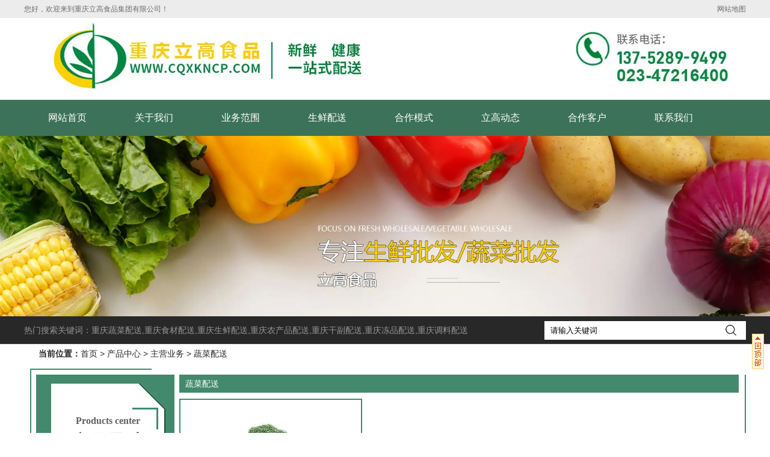

--- FILE ---
content_type: text/html; charset=utf-8
request_url: http://www.cqxkncp.com/product-1059.html
body_size: 4646
content:

<!doctype html>
<html>
<head>
    <meta http-equiv="Content-Type" content="text/html; charset=utf-8" />
<meta name="viewport" content="width=device-width,minimum-scale=1.0,maximum-scale=1.0,user-scalable=no">
<meta http-equiv="Cache-Control" content="no-transform" />
<meta name="applicable-device" content="mobile">
<meta name="MobileOptimized" content="width" />
<meta name="HandheldFriendly" content="true" />
<title>重庆蔬菜配送_重庆立高食品集团有限公司</title>
<meta name="Keywords" content="重庆蔬菜配送,重庆食材配送,重庆生鲜配送" />
<meta name="Description" content="重庆立高食品集团有限公司提供主营业务,蔬菜配送,等优质产品系列展示，欢迎新老客户洽谈咨询。" />
<meta name="author" content="深圳市东方富海科技有限公司 fuhai360.com" />
<link href="//static2.fuhai360.com/global/common.css" rel="stylesheet" type="text/css" />

    
<script src="//static2.fuhai360.com/n181018/js/jquery-1.7.2.min.js" type="text/javascript"></script>
<script src="//static2.fuhai360.com/n181018/js/jquery.SuperSlide.2.1.1.js" type="text/javascript"></script>
<link href="//static2.fuhai360.com/n181018/css/style.css?ver=1" rel="stylesheet" type="text/css">
<style type="text/css">.fa li{width:30%;margin:0px 20px;}.prlist li:nth-child(4n){margin-right:8px;}.prlist li:nth-child(3n){margin-right:0;}.prlist li{width:300px;}.prlist li img{height:222px;}.h3{font-size:28px;}</style>
<script type="text/javascript">document.write(unescape('%3Cscript src="http://webim.fuhai360.com/ocs.html?sid=38064" type="text/javascript"%3E%3C/script%3E'));</script>
</head>
<body>
    <div class="top">
    <div class="container">
        <div class="fl">您好，欢迎来到重庆立高食品集团有限公司！</div>
        <div class="fr"><p>
	<a href="http://www.cqxkncp.com/sitemap.xml" target="_blank">网站地图</a> 
</p></div>
    </div>
</div>
<div class="header">
    <div class="logo container">
        <a href="/" title="重庆立高食品集团有限公司">
            <img src="https://img01.fuhai360.com/xklcp/202401/202401151118346572.jpg" alt="重庆立高食品集团有限公司" /></a>
    </div>
    <!--菜单-->
    <div class="nav">
        <ul class='container'><li><a href="/">网站首页</a></li><li><a href="/about.html">关于我们</a><ul><li><a href="/about.html" target="_blank">公司简介</a></li><li><a href="/jyln.html" target="_blank">经营理念</a></li><li><a href="/xkryzz.html" target="_blank">荣誉资质</a></li></ul></li><li><a href="/product.html">业务范围</a><ul><li><a href="/item/1.html">蔬菜配送</a></li><li><a href="/item/2.html">食材配送</a></li><li><a href="/item/3.html">生鲜配送</a></li><li><a href="/item/4.html">农产品配送</a></li><li><a href="/item/5.html">干副配送</a></li><li><a href="/item/6.html">冻品配送</a></li><li><a href="/item/7.html">调料配送</a></li><li><a href="/product-1066.html">其他配送</a></li></ul></li><li><a href="/psfs.html" target="_blank">生鲜配送</a><ul><li><a href="/psfs.html">配送方式</a></li><li><a href="/pslc.html">配送流程</a></li><li><a href="/pscn.html">配送承诺</a></li></ul></li><li><a href="/wsmxz.html">合作模式</a><ul><li><a href="/wsmxz.html" target="_blank">为什么选择立高</a></li><li><a href="/jxfa.html" target="_blank">解决方案</a></li><li><a href="/hzlc.html" target="_blank">合作流程</a></li><li><a href="hzhb.html">合作伙伴</a></li></ul></li><li><a href="/article.html">立高动态</a><ul><li><a href="/article-1001.html">公司动态</a></li><li><a href="/article-1002.html">行业动态</a></li><li><a href="/article-1004.html">最新资讯</a></li></ul></li><li><a href="/hzhb.html">合作客户</a></li><li><a href="/contact.html">联系我们</a></li></ul>
    </div>
    <div class="clear"></div>
</div>



    <!--banner-->
    <div id="slides">
        <div class="bd">
            <ul>
                <li><a href=''><img src="https://img01.fuhai360.com/xklcp/202401/202401151035400583.jpg" alt=""   /></a></li>
            </ul>
        </div>
    </div>
<script type="text/javascript">
    $("#slides").slide({
        mainCell: ".bd ul",
        titCell: ".hd ul",
        effect: "left",
        autoPlay: true,
        autoPage: true,
        delayTime: 800,
    });
</script>
    <div class="search">
        <div class="container">
            <div class="kw fl">
                热门搜索关键词：重庆蔬菜配送,重庆食材配送,重庆生鲜配送,重庆农产品配送,重庆干副配送,重庆冻品配送,重庆调料配送
            </div>
            <div class="fr">
                <div class="input">
                    <input type="text" name="kw" class="" value="请输入关键词"><a href="#" class="searchBtn"></a>
                </div>
            </div>
        </div>
    </div>
    <div class="page">
        <div class="block container">
            <div class="tips">
                <b>当前位置：</b><a href="/">首页</a>&nbsp;&gt;&nbsp;<a href="/product.html">产品中心</a>&nbsp;&gt;&nbsp;<a href="/product-1069.html">主营业务</a>&nbsp;&gt;&nbsp;蔬菜配送
            </div>
            <div class="pagel fl">
                <!--产品导航-->
                <div class="prleft">
                    <div class="tree">
                        <div class="treeshadw">
                            <div class="treecon">
                                <div class="title2">
                                    <p>Products center</p>
                                    <h2>产品导航</h2>
                                </div>
                                <ul>
                                     <li><a href='/product-1069.html'>主营业务</a><ul> <li><a href='/product-1059.html'>蔬菜配送</a><ul></ul></li> <li><a href='/product-1060.html'>食材配送</a><ul></ul></li> <li><a href='/product-1061.html'>生鲜配送</a><ul></ul></li> <li><a href='/product-1062.html'>农产品配送</a><ul></ul></li> <li><a href='/product-1063.html'>干副配送</a><ul></ul></li> <li><a href='/product-1064.html'>冻品配送</a><ul></ul></li> <li><a href='/product-1065.html'>调料配送</a><ul></ul></li> <li><a href='/product-1070.html'>茶叶配送</a><ul></ul></li> <li><a href='/product-1066.html'>其他配送</a><ul></ul></li></ul></li>
                                </ul>
                            </div>
                        </div>
                    </div>
                </div>
                <!--推荐产品-->
                <div class="lpr">
                    <div class="title2 white">
                        <p></p>
                        <h2>推荐产品</h2>
                    </div>
                    <ul class="block">
                        <li><a href='/item/2.html'><img src='http://img01.fuhai360.com/xklcp/201903/201903231530412315.jpg' alt='食材配送中心'/><p>食材配送中心</p></a></li><li><a href='/item/3.html'><img src='http://img01.fuhai360.com/xklcp/201903/201903231537112772.jpg' alt='生鲜食品配送'/><p>生鲜食品配送</p></a></li><li><a href='/item/4.html'><img src='http://img01.fuhai360.com/xklcp/201903/201903231547361521.jpg' alt='农产品配送'/><p>农产品配送</p></a></li>
                    </ul>
                </div>
                <!--联系我们-->
                <div class="contact">
                    <div class="h2">联系我们</div>
                    <div class="block">
                        <p>
	手机:13752899499&nbsp;
</p>
<p>
	座机：023-47216400
</p>
<p>
	邮箱：<a href="mailto:993447992@qq.com">993447992@qq.com</a><br />
地址：重庆市北部新区栖霞路18号19幢一单元13楼01-13-210
</p>
                    </div>
                </div>              
            </div>
            <div class="pager fr">
                <h2 class="h2">蔬菜配送
                </h2>
                <div class="listcon">
                    <ul class="prlist block">
                        
                        <li><a href="/item/1.html">
                            <img src="http://img01.fuhai360.com/xklcp/201903/201903231523521678.jpg" alt="蔬菜生鲜配送" />
                            <p>蔬菜生鲜配送</p>
                        </a></li>
                        
                    </ul>
                </div>
                <div class="pading">
                    
                </div>
                <!--推荐新闻-->
                <div class="tnews">
                    <h2 class="h2">推荐新闻</h2>
                    <ul class="block">
                        <li><a href='/content/344.html'>生鲜配送：果蔬的水分蒸发主要由哪些因素造成？</a></li><li><a href='/content/343.html'>重庆食材配送，如何确保操作正常不受损</a></li><li><a href='/content/342.html'>食材配送如何适应时代，实现多元发展</a></li><li><a href='/content/341.html'>蔬菜配送公司介绍胡萝卜的保存方法</a></li><li><a href='/content/340.html'>食材配送总是不新鲜是什么原因</a></li><li><a href='/content/339.html'>生鲜配送的具体需求管理</a></li><li><a href='/content/338.html'>冻品配送要如何控制温度</a></li><li><a href='/content/337.html'>干副配送需要哪些步骤</a></li><li><a href='/content/336.html'>蔬菜配送的环境管理要求</a></li><li><a href='/content/335.html'>食材配送之胡萝卜保存方法</a></li><li><a href='/content/334.html'>生鲜配送的维护规范是怎样的</a></li><li><a href='/content/333.html'>蔬菜配送过程中容易出现的损耗有哪些</a></li>
                    </ul>
                </div>
            </div>
        </div>
    </div>
        <div class="fnav">
        <ul class='container'><li><a href="/">网站首页</a></li><li><a href="/about.html">关于我们</a></li><li><a href="/product.html">业务范围</a></li><li><a href="/psfs.html" target="_blank">生鲜配送</a></li><li><a href="/wsmxz.html">合作模式</a></li><li><a href="/article.html">立高动态</a></li><li><a href="/hzhb.html">合作客户</a></li><li><a href="/contact.html">联系我们</a></li></ul>
    </div>
<div class="footer bg2">
    <div class="container">
        <div class="block">
            <p style="text-align:center;">	<span style="color:#FFFFFF;">友情链接：</span><span style="color:#FFFFFF;"> </span><a href="http://www.whjgqg.cn/" target="_blank"><span style="color:#FFFFFF;">激光切割加工厂家 </span></a><span style="color:#FFFFFF;">热门关键词：</span><a href="/" target="_blank"><span style="color:#FFFFFF;">重庆蔬菜配送</span></a><span style="color:#FFFFFF;">,</span><a href="/product-1060.html" target="_blank"><span style="color:#FFFFFF;">重庆食材配送</span></a><span style="color:#FFFFFF;">,</span><a href="/psfs.html" target="_blank"><span style="color:#FFFFFF;">重庆生鲜配送</span></a><span style="color:#FFFFFF;">&nbsp;</span><span style="color:#FFFFFF;"><a href="http://www.cqlszl.com/" target="_blank">贵州冷库</a>&nbsp;&nbsp;<a href="http://www.miduoduosp.com/" target="_blank">米线批发厂家</a></span> </p><p style="text-align:center;">	<span style="color:#FFFFFF;">重庆立高食品集团有限公司版权所有 联系人：章经理&nbsp; &nbsp;手机：13752899499 座机：023-47216400 &nbsp;邮箱:993447992@qq.com&nbsp;</span> </p><p style="text-align:center;">	<span style="color:#FFFFFF;">&nbsp;备案号：</span><span class="color-2f87c1" style="color:#2F87C1;font-family:&quot;font-size:14px;white-space:normal;background-color:#FFFFFF;"><span style="color:#222222;"><a href="http://beian.miit.gov.cn/" target="_blank"><span style="color:#FFFFFF;">渝ICP备19007292号-2</span></a></span><span style="color:#FFFFFF;">&nbsp;</span></span><a href="http://www.cqxkncp.com/sitemap.xml" target="_blank"><span style="color:#FFFFFF;">网站地图 </span></a><span style="color:#FFFFFF;">&nbsp;技术支持：</span><a href="http://www.zhuoguang.net" target="_blank"><span style="color:#FFFFFF;">卓光科技</span></a><span style="color:#FFFFFF;">&nbsp;&nbsp; 公司网址：</span><a href="http://www.cqxkncp.com"><span style="color:#FFFFFF;">www.cqxkncp.com</span></a><span style="color:#FFFFFF;">公司地址：重庆市北部新区栖霞路18号19幢一单元13楼01-13-210<a href="https://zzlz.gsxt.gov.cn/businessCheck/verifKey.do?showType=p&serial=91500000MA5U9HJC8Q-SAIC_SHOW_10000091500000MA5U9HJC8Q1695025229637&signData=MEUCID3UWutzsKU1/w6sh1OM3HXI6s2rHESvCgrb95b67vEvAiEAgnlIv9x+ZyV+p8MrJsQzkYQ4ZDKY8bv9zNZ8zfowypA=" target="_blank"><img src="http://img01.fuhai360.com/xklcp/202309/202309181624525683.png" alt="" width="90" height="90" title="" align="" /></a></span> </p>

        </div>
    </div>
</div>
<div id="backTop">
    <img src="//static2.fuhai360.com/n181018/images/top2.gif" />
</div>
<script type="text/javascript">
    //footer
    /*返回顶部*/
    ; (function ($) {
        $.fn.backTop = function (o) {
            var defaults = {
                'right': 200,
                'bottom': 100
            };
            o = $.extend({}, defaults, o);
            $(window).scroll(function () {  //只要窗口滚动,就触发下面代码 
                var scrollt = document.documentElement.scrollTop + document.body.scrollTop; //获取滚动后的高度 
                if (scrollt > 200) {  //判断滚动后高度超过200px,就显示  
                    $("#backTop").fadeIn(400); //淡出     
                } else {
                    $("#backTop").stop().fadeOut(400); //如果返回或者没有超过,就淡入.必须加上stop()停止之前动画,否则会出现闪动   
                }
            });
            $("#backTop").click(function () { //当点击标签的时候,使用animate在200毫秒的时间内,滚到顶部
                $("html,body").animate({ scrollTop: "0px" }, 200);
            });
        };
    })(jQuery);
    //
    $(this).backTop({ right: 20, bottom: 128 });//返回顶部
</script>
<script type="text/javascript">
    //搜索
    $(".input input").focus(function () {
        $(this).addClass("focus");
        if ($(this).attr("value") == '请输入关键词') {
            $(this).attr("value", "")
        } else {
            $(this).addClass("hasContent");
        }
    }).blur(function () {
        $(this).removeClass("focus");
        if ($(this).attr("value") == '') {
            $(this).attr("value", "请输入关键词");
            $(this).removeClass("hasContent");
        } else {
            $(this).addClass("hasContent");
            $("a.searchBtn").attr("href", "/product.html?key=" + $(this).attr("value"))
        }
    })
</script>
<script type="text/javascript">
(function(){
    var bp = document.createElement('script');
    var curProtocol = window.location.protocol.split(':')[0];
    if (curProtocol === 'https') {
        bp.src = 'https://zz.bdstatic.com/linksubmit/push.js';
    }
    else {
        bp.src = 'http://push.zhanzhang.baidu.com/push.js';
    }
    var s = document.getElementsByTagName("script")[0];
    s.parentNode.insertBefore(bp, s);
})();
</script>
</body>
</html>


